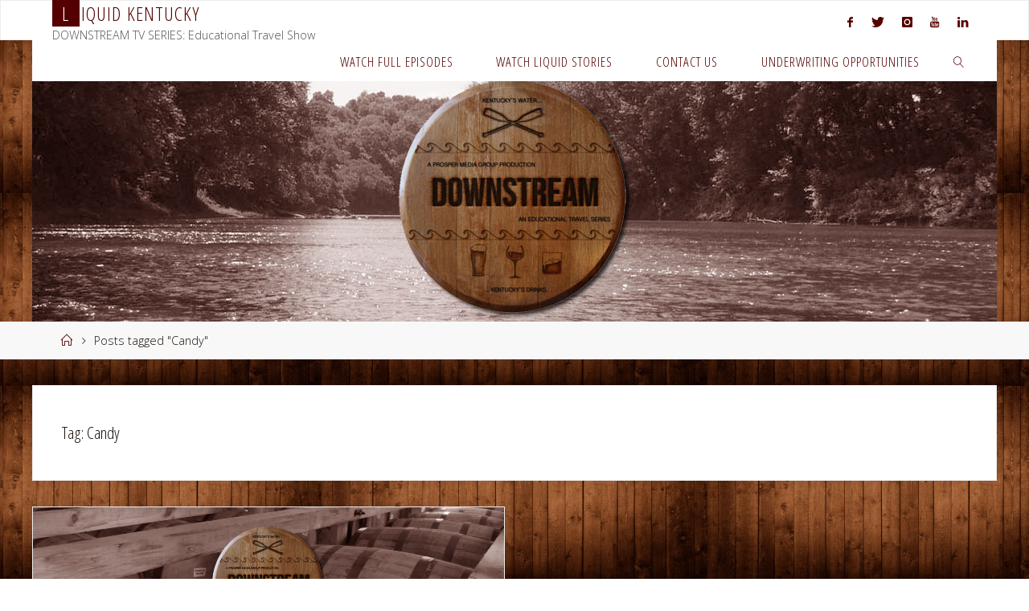

--- FILE ---
content_type: text/html; charset=UTF-8
request_url: https://liquidkentucky.com/tag/candy/
body_size: 16414
content:
<!DOCTYPE html>
<html lang="en-US">
<head>
<meta name="viewport" content="width=device-width, user-scalable=yes, initial-scale=1.0">
<meta http-equiv="X-UA-Compatible" content="IE=edge" /><meta charset="UTF-8">
<link rel="profile" href="https://gmpg.org/xfn/11">
<meta name='robots' content='index, follow, max-image-preview:large, max-snippet:-1, max-video-preview:-1' />

	<!-- This site is optimized with the Yoast SEO plugin v26.5 - https://yoast.com/wordpress/plugins/seo/ -->
	<title>Candy Archives - LIQUID KENTUCKY</title>
	<link rel="canonical" href="https://liquidkentucky.com/tag/candy/" />
	<meta property="og:locale" content="en_US" />
	<meta property="og:type" content="article" />
	<meta property="og:title" content="Candy Archives - LIQUID KENTUCKY" />
	<meta property="og:url" content="https://liquidkentucky.com/tag/candy/" />
	<meta property="og:site_name" content="LIQUID KENTUCKY" />
	<meta name="twitter:card" content="summary_large_image" />
	<script type="application/ld+json" class="yoast-schema-graph">{"@context":"https://schema.org","@graph":[{"@type":"CollectionPage","@id":"https://liquidkentucky.com/tag/candy/","url":"https://liquidkentucky.com/tag/candy/","name":"Candy Archives - LIQUID KENTUCKY","isPartOf":{"@id":"https://liquidkentucky.com/#website"},"primaryImageOfPage":{"@id":"https://liquidkentucky.com/tag/candy/#primaryimage"},"image":{"@id":"https://liquidkentucky.com/tag/candy/#primaryimage"},"thumbnailUrl":"https://liquidkentucky.com/wp-content/uploads/2016/09/spirits-copy-1.jpg","breadcrumb":{"@id":"https://liquidkentucky.com/tag/candy/#breadcrumb"},"inLanguage":"en-US"},{"@type":"ImageObject","inLanguage":"en-US","@id":"https://liquidkentucky.com/tag/candy/#primaryimage","url":"https://liquidkentucky.com/wp-content/uploads/2016/09/spirits-copy-1.jpg","contentUrl":"https://liquidkentucky.com/wp-content/uploads/2016/09/spirits-copy-1.jpg","width":1200,"height":350,"caption":"kentucky spirits liquor"},{"@type":"BreadcrumbList","@id":"https://liquidkentucky.com/tag/candy/#breadcrumb","itemListElement":[{"@type":"ListItem","position":1,"name":"Home","item":"https://liquidkentucky.com/"},{"@type":"ListItem","position":2,"name":"Candy"}]},{"@type":"WebSite","@id":"https://liquidkentucky.com/#website","url":"https://liquidkentucky.com/","name":"LIQUID KENTUCKY","description":"DOWNSTREAM TV SERIES: Educational Travel Show","publisher":{"@id":"https://liquidkentucky.com/#organization"},"potentialAction":[{"@type":"SearchAction","target":{"@type":"EntryPoint","urlTemplate":"https://liquidkentucky.com/?s={search_term_string}"},"query-input":{"@type":"PropertyValueSpecification","valueRequired":true,"valueName":"search_term_string"}}],"inLanguage":"en-US"},{"@type":"Organization","@id":"https://liquidkentucky.com/#organization","name":"Prosper Media Group, Inc.","url":"https://liquidkentucky.com/","logo":{"@type":"ImageObject","inLanguage":"en-US","@id":"https://liquidkentucky.com/#/schema/logo/image/","url":"https://i0.wp.com/liquidkentucky.com/wp-content/uploads/2016/10/pmg_ad_web_2014.png?fit=250%2C350&ssl=1","contentUrl":"https://i0.wp.com/liquidkentucky.com/wp-content/uploads/2016/10/pmg_ad_web_2014.png?fit=250%2C350&ssl=1","width":250,"height":350,"caption":"Prosper Media Group, Inc."},"image":{"@id":"https://liquidkentucky.com/#/schema/logo/image/"}}]}</script>
	<!-- / Yoast SEO plugin. -->


<link rel='dns-prefetch' href='//fonts.googleapis.com' />
<link rel="alternate" type="application/rss+xml" title="LIQUID KENTUCKY &raquo; Feed" href="https://liquidkentucky.com/feed/" />
<link rel="alternate" type="application/rss+xml" title="LIQUID KENTUCKY &raquo; Comments Feed" href="https://liquidkentucky.com/comments/feed/" />
<link rel="alternate" type="application/rss+xml" title="LIQUID KENTUCKY &raquo; Candy Tag Feed" href="https://liquidkentucky.com/tag/candy/feed/" />
<style id='wp-img-auto-sizes-contain-inline-css'>
img:is([sizes=auto i],[sizes^="auto," i]){contain-intrinsic-size:3000px 1500px}
/*# sourceURL=wp-img-auto-sizes-contain-inline-css */
</style>

<link rel='stylesheet' id='eo-leaflet.js-css' href='https://liquidkentucky.com/wp-content/plugins/event-organiser/lib/leaflet/leaflet.min.css?ver=1.4.0' media='all' />
<style id='eo-leaflet.js-inline-css'>
.leaflet-popup-close-button{box-shadow:none!important;}
/*# sourceURL=eo-leaflet.js-inline-css */
</style>
<style id='wp-emoji-styles-inline-css'>

	img.wp-smiley, img.emoji {
		display: inline !important;
		border: none !important;
		box-shadow: none !important;
		height: 1em !important;
		width: 1em !important;
		margin: 0 0.07em !important;
		vertical-align: -0.1em !important;
		background: none !important;
		padding: 0 !important;
	}
/*# sourceURL=wp-emoji-styles-inline-css */
</style>
<link rel='stylesheet' id='wp-block-library-css' href='https://liquidkentucky.com/wp-includes/css/dist/block-library/style.min.css?ver=8a7abdcffa2b4db60a85ef1a8b8a1abd' media='all' />
<style id='wp-block-image-inline-css'>
.wp-block-image>a,.wp-block-image>figure>a{display:inline-block}.wp-block-image img{box-sizing:border-box;height:auto;max-width:100%;vertical-align:bottom}@media not (prefers-reduced-motion){.wp-block-image img.hide{visibility:hidden}.wp-block-image img.show{animation:show-content-image .4s}}.wp-block-image[style*=border-radius] img,.wp-block-image[style*=border-radius]>a{border-radius:inherit}.wp-block-image.has-custom-border img{box-sizing:border-box}.wp-block-image.aligncenter{text-align:center}.wp-block-image.alignfull>a,.wp-block-image.alignwide>a{width:100%}.wp-block-image.alignfull img,.wp-block-image.alignwide img{height:auto;width:100%}.wp-block-image .aligncenter,.wp-block-image .alignleft,.wp-block-image .alignright,.wp-block-image.aligncenter,.wp-block-image.alignleft,.wp-block-image.alignright{display:table}.wp-block-image .aligncenter>figcaption,.wp-block-image .alignleft>figcaption,.wp-block-image .alignright>figcaption,.wp-block-image.aligncenter>figcaption,.wp-block-image.alignleft>figcaption,.wp-block-image.alignright>figcaption{caption-side:bottom;display:table-caption}.wp-block-image .alignleft{float:left;margin:.5em 1em .5em 0}.wp-block-image .alignright{float:right;margin:.5em 0 .5em 1em}.wp-block-image .aligncenter{margin-left:auto;margin-right:auto}.wp-block-image :where(figcaption){margin-bottom:1em;margin-top:.5em}.wp-block-image.is-style-circle-mask img{border-radius:9999px}@supports ((-webkit-mask-image:none) or (mask-image:none)) or (-webkit-mask-image:none){.wp-block-image.is-style-circle-mask img{border-radius:0;-webkit-mask-image:url('data:image/svg+xml;utf8,<svg viewBox="0 0 100 100" xmlns="http://www.w3.org/2000/svg"><circle cx="50" cy="50" r="50"/></svg>');mask-image:url('data:image/svg+xml;utf8,<svg viewBox="0 0 100 100" xmlns="http://www.w3.org/2000/svg"><circle cx="50" cy="50" r="50"/></svg>');mask-mode:alpha;-webkit-mask-position:center;mask-position:center;-webkit-mask-repeat:no-repeat;mask-repeat:no-repeat;-webkit-mask-size:contain;mask-size:contain}}:root :where(.wp-block-image.is-style-rounded img,.wp-block-image .is-style-rounded img){border-radius:9999px}.wp-block-image figure{margin:0}.wp-lightbox-container{display:flex;flex-direction:column;position:relative}.wp-lightbox-container img{cursor:zoom-in}.wp-lightbox-container img:hover+button{opacity:1}.wp-lightbox-container button{align-items:center;backdrop-filter:blur(16px) saturate(180%);background-color:#5a5a5a40;border:none;border-radius:4px;cursor:zoom-in;display:flex;height:20px;justify-content:center;opacity:0;padding:0;position:absolute;right:16px;text-align:center;top:16px;width:20px;z-index:100}@media not (prefers-reduced-motion){.wp-lightbox-container button{transition:opacity .2s ease}}.wp-lightbox-container button:focus-visible{outline:3px auto #5a5a5a40;outline:3px auto -webkit-focus-ring-color;outline-offset:3px}.wp-lightbox-container button:hover{cursor:pointer;opacity:1}.wp-lightbox-container button:focus{opacity:1}.wp-lightbox-container button:focus,.wp-lightbox-container button:hover,.wp-lightbox-container button:not(:hover):not(:active):not(.has-background){background-color:#5a5a5a40;border:none}.wp-lightbox-overlay{box-sizing:border-box;cursor:zoom-out;height:100vh;left:0;overflow:hidden;position:fixed;top:0;visibility:hidden;width:100%;z-index:100000}.wp-lightbox-overlay .close-button{align-items:center;cursor:pointer;display:flex;justify-content:center;min-height:40px;min-width:40px;padding:0;position:absolute;right:calc(env(safe-area-inset-right) + 16px);top:calc(env(safe-area-inset-top) + 16px);z-index:5000000}.wp-lightbox-overlay .close-button:focus,.wp-lightbox-overlay .close-button:hover,.wp-lightbox-overlay .close-button:not(:hover):not(:active):not(.has-background){background:none;border:none}.wp-lightbox-overlay .lightbox-image-container{height:var(--wp--lightbox-container-height);left:50%;overflow:hidden;position:absolute;top:50%;transform:translate(-50%,-50%);transform-origin:top left;width:var(--wp--lightbox-container-width);z-index:9999999999}.wp-lightbox-overlay .wp-block-image{align-items:center;box-sizing:border-box;display:flex;height:100%;justify-content:center;margin:0;position:relative;transform-origin:0 0;width:100%;z-index:3000000}.wp-lightbox-overlay .wp-block-image img{height:var(--wp--lightbox-image-height);min-height:var(--wp--lightbox-image-height);min-width:var(--wp--lightbox-image-width);width:var(--wp--lightbox-image-width)}.wp-lightbox-overlay .wp-block-image figcaption{display:none}.wp-lightbox-overlay button{background:none;border:none}.wp-lightbox-overlay .scrim{background-color:#fff;height:100%;opacity:.9;position:absolute;width:100%;z-index:2000000}.wp-lightbox-overlay.active{visibility:visible}@media not (prefers-reduced-motion){.wp-lightbox-overlay.active{animation:turn-on-visibility .25s both}.wp-lightbox-overlay.active img{animation:turn-on-visibility .35s both}.wp-lightbox-overlay.show-closing-animation:not(.active){animation:turn-off-visibility .35s both}.wp-lightbox-overlay.show-closing-animation:not(.active) img{animation:turn-off-visibility .25s both}.wp-lightbox-overlay.zoom.active{animation:none;opacity:1;visibility:visible}.wp-lightbox-overlay.zoom.active .lightbox-image-container{animation:lightbox-zoom-in .4s}.wp-lightbox-overlay.zoom.active .lightbox-image-container img{animation:none}.wp-lightbox-overlay.zoom.active .scrim{animation:turn-on-visibility .4s forwards}.wp-lightbox-overlay.zoom.show-closing-animation:not(.active){animation:none}.wp-lightbox-overlay.zoom.show-closing-animation:not(.active) .lightbox-image-container{animation:lightbox-zoom-out .4s}.wp-lightbox-overlay.zoom.show-closing-animation:not(.active) .lightbox-image-container img{animation:none}.wp-lightbox-overlay.zoom.show-closing-animation:not(.active) .scrim{animation:turn-off-visibility .4s forwards}}@keyframes show-content-image{0%{visibility:hidden}99%{visibility:hidden}to{visibility:visible}}@keyframes turn-on-visibility{0%{opacity:0}to{opacity:1}}@keyframes turn-off-visibility{0%{opacity:1;visibility:visible}99%{opacity:0;visibility:visible}to{opacity:0;visibility:hidden}}@keyframes lightbox-zoom-in{0%{transform:translate(calc((-100vw + var(--wp--lightbox-scrollbar-width))/2 + var(--wp--lightbox-initial-left-position)),calc(-50vh + var(--wp--lightbox-initial-top-position))) scale(var(--wp--lightbox-scale))}to{transform:translate(-50%,-50%) scale(1)}}@keyframes lightbox-zoom-out{0%{transform:translate(-50%,-50%) scale(1);visibility:visible}99%{visibility:visible}to{transform:translate(calc((-100vw + var(--wp--lightbox-scrollbar-width))/2 + var(--wp--lightbox-initial-left-position)),calc(-50vh + var(--wp--lightbox-initial-top-position))) scale(var(--wp--lightbox-scale));visibility:hidden}}
/*# sourceURL=https://liquidkentucky.com/wp-includes/blocks/image/style.min.css */
</style>
<style id='global-styles-inline-css'>
:root{--wp--preset--aspect-ratio--square: 1;--wp--preset--aspect-ratio--4-3: 4/3;--wp--preset--aspect-ratio--3-4: 3/4;--wp--preset--aspect-ratio--3-2: 3/2;--wp--preset--aspect-ratio--2-3: 2/3;--wp--preset--aspect-ratio--16-9: 16/9;--wp--preset--aspect-ratio--9-16: 9/16;--wp--preset--color--black: #000000;--wp--preset--color--cyan-bluish-gray: #abb8c3;--wp--preset--color--white: #ffffff;--wp--preset--color--pale-pink: #f78da7;--wp--preset--color--vivid-red: #cf2e2e;--wp--preset--color--luminous-vivid-orange: #ff6900;--wp--preset--color--luminous-vivid-amber: #fcb900;--wp--preset--color--light-green-cyan: #7bdcb5;--wp--preset--color--vivid-green-cyan: #00d084;--wp--preset--color--pale-cyan-blue: #8ed1fc;--wp--preset--color--vivid-cyan-blue: #0693e3;--wp--preset--color--vivid-purple: #9b51e0;--wp--preset--color--accent-1: #540000;--wp--preset--color--accent-2: #000000;--wp--preset--color--headings: #333;--wp--preset--color--sitetext: #1c130c;--wp--preset--color--sitebg: #ffffff;--wp--preset--gradient--vivid-cyan-blue-to-vivid-purple: linear-gradient(135deg,rgb(6,147,227) 0%,rgb(155,81,224) 100%);--wp--preset--gradient--light-green-cyan-to-vivid-green-cyan: linear-gradient(135deg,rgb(122,220,180) 0%,rgb(0,208,130) 100%);--wp--preset--gradient--luminous-vivid-amber-to-luminous-vivid-orange: linear-gradient(135deg,rgb(252,185,0) 0%,rgb(255,105,0) 100%);--wp--preset--gradient--luminous-vivid-orange-to-vivid-red: linear-gradient(135deg,rgb(255,105,0) 0%,rgb(207,46,46) 100%);--wp--preset--gradient--very-light-gray-to-cyan-bluish-gray: linear-gradient(135deg,rgb(238,238,238) 0%,rgb(169,184,195) 100%);--wp--preset--gradient--cool-to-warm-spectrum: linear-gradient(135deg,rgb(74,234,220) 0%,rgb(151,120,209) 20%,rgb(207,42,186) 40%,rgb(238,44,130) 60%,rgb(251,105,98) 80%,rgb(254,248,76) 100%);--wp--preset--gradient--blush-light-purple: linear-gradient(135deg,rgb(255,206,236) 0%,rgb(152,150,240) 100%);--wp--preset--gradient--blush-bordeaux: linear-gradient(135deg,rgb(254,205,165) 0%,rgb(254,45,45) 50%,rgb(107,0,62) 100%);--wp--preset--gradient--luminous-dusk: linear-gradient(135deg,rgb(255,203,112) 0%,rgb(199,81,192) 50%,rgb(65,88,208) 100%);--wp--preset--gradient--pale-ocean: linear-gradient(135deg,rgb(255,245,203) 0%,rgb(182,227,212) 50%,rgb(51,167,181) 100%);--wp--preset--gradient--electric-grass: linear-gradient(135deg,rgb(202,248,128) 0%,rgb(113,206,126) 100%);--wp--preset--gradient--midnight: linear-gradient(135deg,rgb(2,3,129) 0%,rgb(40,116,252) 100%);--wp--preset--font-size--small: 10px;--wp--preset--font-size--medium: 20px;--wp--preset--font-size--large: 25px;--wp--preset--font-size--x-large: 42px;--wp--preset--font-size--normal: 16px;--wp--preset--font-size--larger: 40px;--wp--preset--spacing--20: 0.44rem;--wp--preset--spacing--30: 0.67rem;--wp--preset--spacing--40: 1rem;--wp--preset--spacing--50: 1.5rem;--wp--preset--spacing--60: 2.25rem;--wp--preset--spacing--70: 3.38rem;--wp--preset--spacing--80: 5.06rem;--wp--preset--shadow--natural: 6px 6px 9px rgba(0, 0, 0, 0.2);--wp--preset--shadow--deep: 12px 12px 50px rgba(0, 0, 0, 0.4);--wp--preset--shadow--sharp: 6px 6px 0px rgba(0, 0, 0, 0.2);--wp--preset--shadow--outlined: 6px 6px 0px -3px rgb(255, 255, 255), 6px 6px rgb(0, 0, 0);--wp--preset--shadow--crisp: 6px 6px 0px rgb(0, 0, 0);}:where(.is-layout-flex){gap: 0.5em;}:where(.is-layout-grid){gap: 0.5em;}body .is-layout-flex{display: flex;}.is-layout-flex{flex-wrap: wrap;align-items: center;}.is-layout-flex > :is(*, div){margin: 0;}body .is-layout-grid{display: grid;}.is-layout-grid > :is(*, div){margin: 0;}:where(.wp-block-columns.is-layout-flex){gap: 2em;}:where(.wp-block-columns.is-layout-grid){gap: 2em;}:where(.wp-block-post-template.is-layout-flex){gap: 1.25em;}:where(.wp-block-post-template.is-layout-grid){gap: 1.25em;}.has-black-color{color: var(--wp--preset--color--black) !important;}.has-cyan-bluish-gray-color{color: var(--wp--preset--color--cyan-bluish-gray) !important;}.has-white-color{color: var(--wp--preset--color--white) !important;}.has-pale-pink-color{color: var(--wp--preset--color--pale-pink) !important;}.has-vivid-red-color{color: var(--wp--preset--color--vivid-red) !important;}.has-luminous-vivid-orange-color{color: var(--wp--preset--color--luminous-vivid-orange) !important;}.has-luminous-vivid-amber-color{color: var(--wp--preset--color--luminous-vivid-amber) !important;}.has-light-green-cyan-color{color: var(--wp--preset--color--light-green-cyan) !important;}.has-vivid-green-cyan-color{color: var(--wp--preset--color--vivid-green-cyan) !important;}.has-pale-cyan-blue-color{color: var(--wp--preset--color--pale-cyan-blue) !important;}.has-vivid-cyan-blue-color{color: var(--wp--preset--color--vivid-cyan-blue) !important;}.has-vivid-purple-color{color: var(--wp--preset--color--vivid-purple) !important;}.has-black-background-color{background-color: var(--wp--preset--color--black) !important;}.has-cyan-bluish-gray-background-color{background-color: var(--wp--preset--color--cyan-bluish-gray) !important;}.has-white-background-color{background-color: var(--wp--preset--color--white) !important;}.has-pale-pink-background-color{background-color: var(--wp--preset--color--pale-pink) !important;}.has-vivid-red-background-color{background-color: var(--wp--preset--color--vivid-red) !important;}.has-luminous-vivid-orange-background-color{background-color: var(--wp--preset--color--luminous-vivid-orange) !important;}.has-luminous-vivid-amber-background-color{background-color: var(--wp--preset--color--luminous-vivid-amber) !important;}.has-light-green-cyan-background-color{background-color: var(--wp--preset--color--light-green-cyan) !important;}.has-vivid-green-cyan-background-color{background-color: var(--wp--preset--color--vivid-green-cyan) !important;}.has-pale-cyan-blue-background-color{background-color: var(--wp--preset--color--pale-cyan-blue) !important;}.has-vivid-cyan-blue-background-color{background-color: var(--wp--preset--color--vivid-cyan-blue) !important;}.has-vivid-purple-background-color{background-color: var(--wp--preset--color--vivid-purple) !important;}.has-black-border-color{border-color: var(--wp--preset--color--black) !important;}.has-cyan-bluish-gray-border-color{border-color: var(--wp--preset--color--cyan-bluish-gray) !important;}.has-white-border-color{border-color: var(--wp--preset--color--white) !important;}.has-pale-pink-border-color{border-color: var(--wp--preset--color--pale-pink) !important;}.has-vivid-red-border-color{border-color: var(--wp--preset--color--vivid-red) !important;}.has-luminous-vivid-orange-border-color{border-color: var(--wp--preset--color--luminous-vivid-orange) !important;}.has-luminous-vivid-amber-border-color{border-color: var(--wp--preset--color--luminous-vivid-amber) !important;}.has-light-green-cyan-border-color{border-color: var(--wp--preset--color--light-green-cyan) !important;}.has-vivid-green-cyan-border-color{border-color: var(--wp--preset--color--vivid-green-cyan) !important;}.has-pale-cyan-blue-border-color{border-color: var(--wp--preset--color--pale-cyan-blue) !important;}.has-vivid-cyan-blue-border-color{border-color: var(--wp--preset--color--vivid-cyan-blue) !important;}.has-vivid-purple-border-color{border-color: var(--wp--preset--color--vivid-purple) !important;}.has-vivid-cyan-blue-to-vivid-purple-gradient-background{background: var(--wp--preset--gradient--vivid-cyan-blue-to-vivid-purple) !important;}.has-light-green-cyan-to-vivid-green-cyan-gradient-background{background: var(--wp--preset--gradient--light-green-cyan-to-vivid-green-cyan) !important;}.has-luminous-vivid-amber-to-luminous-vivid-orange-gradient-background{background: var(--wp--preset--gradient--luminous-vivid-amber-to-luminous-vivid-orange) !important;}.has-luminous-vivid-orange-to-vivid-red-gradient-background{background: var(--wp--preset--gradient--luminous-vivid-orange-to-vivid-red) !important;}.has-very-light-gray-to-cyan-bluish-gray-gradient-background{background: var(--wp--preset--gradient--very-light-gray-to-cyan-bluish-gray) !important;}.has-cool-to-warm-spectrum-gradient-background{background: var(--wp--preset--gradient--cool-to-warm-spectrum) !important;}.has-blush-light-purple-gradient-background{background: var(--wp--preset--gradient--blush-light-purple) !important;}.has-blush-bordeaux-gradient-background{background: var(--wp--preset--gradient--blush-bordeaux) !important;}.has-luminous-dusk-gradient-background{background: var(--wp--preset--gradient--luminous-dusk) !important;}.has-pale-ocean-gradient-background{background: var(--wp--preset--gradient--pale-ocean) !important;}.has-electric-grass-gradient-background{background: var(--wp--preset--gradient--electric-grass) !important;}.has-midnight-gradient-background{background: var(--wp--preset--gradient--midnight) !important;}.has-small-font-size{font-size: var(--wp--preset--font-size--small) !important;}.has-medium-font-size{font-size: var(--wp--preset--font-size--medium) !important;}.has-large-font-size{font-size: var(--wp--preset--font-size--large) !important;}.has-x-large-font-size{font-size: var(--wp--preset--font-size--x-large) !important;}
/*# sourceURL=global-styles-inline-css */
</style>

<style id='classic-theme-styles-inline-css'>
/*! This file is auto-generated */
.wp-block-button__link{color:#fff;background-color:#32373c;border-radius:9999px;box-shadow:none;text-decoration:none;padding:calc(.667em + 2px) calc(1.333em + 2px);font-size:1.125em}.wp-block-file__button{background:#32373c;color:#fff;text-decoration:none}
/*# sourceURL=/wp-includes/css/classic-themes.min.css */
</style>
<link rel='stylesheet' id='fluida-themefonts-css' href='https://liquidkentucky.com/wp-content/themes/fluida/resources/fonts/fontfaces.css?ver=1.8.8.1' media='all' />
<link rel='stylesheet' id='fluida-googlefonts-css' href='//fonts.googleapis.com/css?family=Open+Sans%3A%7COpen+Sans+Condensed%3A300%7COpen+Sans%3A100%2C200%2C300%2C400%2C500%2C600%2C700%2C800%2C900%7COpen+Sans%3A700%7COpen+Sans%3A300&#038;ver=1.8.8.1' media='all' />
<link rel='stylesheet' id='fluida-main-css' href='https://liquidkentucky.com/wp-content/themes/fluida/style.css?ver=1.8.8.1' media='all' />
<style id='fluida-main-inline-css'>
 #site-header-main-inside, #container, #colophon-inside, #footer-inside, #breadcrumbs-container-inside, #wp-custom-header { margin: 0 auto; max-width: 1200px; } #primary { width: 280px; } #secondary { width: 280px; } #container.one-column { } #container.two-columns-right #secondary { float: right; } #container.two-columns-right .main, .two-columns-right #breadcrumbs { width: calc( 98% - 280px ); float: left; } #container.two-columns-left #primary { float: left; } #container.two-columns-left .main, .two-columns-left #breadcrumbs { width: calc( 98% - 280px ); float: right; } #container.three-columns-right #primary, #container.three-columns-left #primary, #container.three-columns-sided #primary { float: left; } #container.three-columns-right #secondary, #container.three-columns-left #secondary, #container.three-columns-sided #secondary { float: left; } #container.three-columns-right #primary, #container.three-columns-left #secondary { margin-left: 2%; margin-right: 2%; } #container.three-columns-right .main, .three-columns-right #breadcrumbs { width: calc( 96% - 560px ); float: left; } #container.three-columns-left .main, .three-columns-left #breadcrumbs { width: calc( 96% - 560px ); float: right; } #container.three-columns-sided #secondary { float: right; } #container.three-columns-sided .main, .three-columns-sided #breadcrumbs { width: calc( 96% - 560px ); float: right; margin: 0 calc( 2% + 280px ) 0 -1920px; } html { font-family: Open Sans; font-size: 16px; font-weight: 300; line-height: 1.8; } #site-title { font-family: Open Sans Condensed; font-size: 150%; font-weight: 300; } #access ul li a { font-family: Open Sans Condensed; font-size: 105%; font-weight: 300; } #access i.search-icon { ; } .widget-title { font-family: Open Sans; font-size: 100%; font-weight: 700; } .widget-container { font-family: Open Sans; font-size: 100%; font-weight: 300; } .entry-title, #reply-title, .woocommerce .main .page-title, .woocommerce .main .entry-title { font-family: Open Sans; font-size: 250%; font-weight: 300; } .content-masonry .entry-title { font-size: 187.5%; } h1 { font-size: 3.029em; } h2 { font-size: 2.678em; } h3 { font-size: 2.327em; } h4 { font-size: 1.976em; } h5 { font-size: 1.625em; } h6 { font-size: 1.274em; } h1, h2, h3, h4, h5, h6 { font-family: Open Sans Condensed; font-weight: 300; } .lp-staticslider .staticslider-caption-title, .seriousslider.seriousslider-theme .seriousslider-caption-title { font-family: Open Sans Condensed; } body { color: #1c130c; background-color: #ffffff; } #site-header-main, #site-header-main-inside, #access ul li a, #access ul ul, #access::after { background-color: #ffffff; } #access .menu-main-search .searchform { border-color: #540000; background-color: #540000; } .menu-search-animated .searchform input[type="search"], .menu-search-animated .searchform input[type="search"]:focus { color: #ffffff; } #header a { color: #540000; } #access > div > ul > li, #access > div > ul > li > a { color: #540000; } #access ul.sub-menu li a, #access ul.children li a { color: #000000; } #access ul.sub-menu li:hover > a, #access ul.children li:hover > a { background-color: rgba(0,0,0,0.1); } #access > div > ul > li:hover > a { color: #ffffff; } #access ul > li.current_page_item > a, #access ul > li.current-menu-item > a, #access ul > li.current_page_ancestor > a, #access ul > li.current-menu-ancestor > a, #access .sub-menu, #access .children { border-top-color: #540000; } #access ul ul ul { border-left-color: rgba(0,0,0,0.5); } #access > div > ul > li:hover > a { background-color: #540000; } #access ul.children > li.current_page_item > a, #access ul.sub-menu > li.current-menu-item > a, #access ul.children > li.current_page_ancestor > a, #access ul.sub-menu > li.current-menu-ancestor > a { border-color: #000000; } .searchform .searchsubmit, .searchform:hover input[type="search"], .searchform input[type="search"]:focus { color: #ffffff; background-color: transparent; } .searchform::after, .searchform input[type="search"]:focus, .searchform .searchsubmit:hover { background-color: #540000; } article.hentry, #primary, .searchform, .main > div:not(#content-masonry), .main > header, .main > nav#nav-below, .pagination span, .pagination a, #nav-old-below .nav-previous, #nav-old-below .nav-next { background-color: #ffffff; } #breadcrumbs-container { background-color: #f8f8f8;} #secondary { background-color: #ffffff; } #colophon, #footer { background-color: #ffffff; color: #AAA; } span.entry-format { color: #540000; } .format-aside { border-top-color: #ffffff; } article.hentry .post-thumbnail-container { background-color: rgba(28,19,12,0.15); } .entry-content blockquote::before, .entry-content blockquote::after { color: rgba(28,19,12,0.1); } .entry-content h1, .entry-content h2, .entry-content h3, .entry-content h4, .lp-text-content h1, .lp-text-content h2, .lp-text-content h3, .lp-text-content h4 { color: #333; } a { color: #540000; } a:hover, .entry-meta span a:hover, .comments-link a:hover { color: #000000; } #footer a, .page-title strong { color: #540000; } #footer a:hover, #site-title a:hover span { color: #000000; } #access > div > ul > li.menu-search-animated:hover i { color: #ffffff; } .continue-reading-link { color: #ffffff; background-color: #000000} .continue-reading-link:before { background-color: #540000} .continue-reading-link:hover { color: #ffffff; } header.pad-container { border-top-color: #540000; } article.sticky:after { background-color: rgba(84,0,0,1); } .socials a:before { color: #540000; } .socials a:hover:before { color: #000000; } .fluida-normalizedtags #content .tagcloud a { color: #ffffff; background-color: #540000; } .fluida-normalizedtags #content .tagcloud a:hover { background-color: #000000; } #toTop .icon-back2top:before { color: #540000; } #toTop:hover .icon-back2top:before { color: #000000; } .entry-meta .icon-metas:before { color: #000000; } .page-link a:hover { border-top-color: #000000; } #site-title span a span:nth-child(1) { background-color: #540000; color: #ffffff; width: 1.4em; margin-right: .1em; text-align: center; line-height: 1.4; font-weight: 300; } #site-title span a:hover span:nth-child(1) { background-color: #000000; } .fluida-caption-one .main .wp-caption .wp-caption-text { border-bottom-color: #eeeeee; } .fluida-caption-two .main .wp-caption .wp-caption-text { background-color: #f5f5f5; } .fluida-image-one .entry-content img[class*="align"], .fluida-image-one .entry-summary img[class*="align"], .fluida-image-two .entry-content img[class*='align'], .fluida-image-two .entry-summary img[class*='align'] { border-color: #eeeeee; } .fluida-image-five .entry-content img[class*='align'], .fluida-image-five .entry-summary img[class*='align'] { border-color: #540000; } /* diffs */ span.edit-link a.post-edit-link, span.edit-link a.post-edit-link:hover, span.edit-link .icon-edit:before { color: #615851; } .searchform { border-color: #ebebeb; } .entry-meta span, .entry-utility span, .entry-meta time, .comment-meta a, #breadcrumbs-nav .icon-angle-right::before, .footermenu ul li span.sep { color: #615851; } #footer { border-top-color: #ebebeb; } #colophon .widget-container:after { background-color: #ebebeb; } #commentform { max-width:650px;} code, .reply a:after, #nav-below .nav-previous a:before, #nav-below .nav-next a:before, .reply a:after { background-color: #eeeeee; } pre, .entry-meta .author, nav.sidebarmenu, .page-link > span, article .author-info, .comment-author, .commentlist .comment-body, .commentlist .pingback, nav.sidebarmenu li a { border-color: #eeeeee; } select, input[type], textarea { color: #1c130c; } button, input[type="button"], input[type="submit"], input[type="reset"] { background-color: #540000; color: #ffffff; } button:hover, input[type="button"]:hover, input[type="submit"]:hover, input[type="reset"]:hover { background-color: #000000; } select, input[type], textarea { border-color: #e9e9e9; } input[type]:hover, textarea:hover, select:hover, input[type]:focus, textarea:focus, select:focus { border-color: #cdcdcd; } hr { background-color: #e9e9e9; } #toTop { background-color: rgba(250,250,250,0.8) } /* gutenberg */ .wp-block-image.alignwide { margin-left: -9%; margin-right: -9%; } .wp-block-image.alignwide img { width: 118%; max-width: 118%; } .has-accent-1-color, .has-accent-1-color:hover { color: #540000; } .has-accent-2-color, .has-accent-2-color:hover { color: #000000; } .has-headings-color, .has-headings-color:hover { color: #333; } .has-sitetext-color, .has-sitetext-color:hover { color: #1c130c; } .has-sitebg-color, .has-sitebg-color:hover { color: #ffffff; } .has-accent-1-background-color { background-color: #540000; } .has-accent-2-background-color { background-color: #000000; } .has-headings-background-color { background-color: #333; } .has-sitetext-background-color { background-color: #1c130c; } .has-sitebg-background-color { background-color: #ffffff; } .has-small-font-size { font-size: 10px; } .has-regular-font-size { font-size: 16px; } .has-large-font-size { font-size: 25px; } .has-larger-font-size { font-size: 40px; } .has-huge-font-size { font-size: 40px; } /* woocommerce */ .woocommerce-page #respond input#submit.alt, .woocommerce a.button.alt, .woocommerce-page button.button.alt, .woocommerce input.button.alt, .woocommerce #respond input#submit, .woocommerce a.button, .woocommerce button.button, .woocommerce input.button { background-color: #540000; color: #ffffff; line-height: 1.8; } .woocommerce #respond input#submit:hover, .woocommerce a.button:hover, .woocommerce button.button:hover, .woocommerce input.button:hover { background-color: #320000; color: #ffffff;} .woocommerce-page #respond input#submit.alt, .woocommerce a.button.alt, .woocommerce-page button.button.alt, .woocommerce input.button.alt { background-color: #000000; color: #ffffff; line-height: 1.8; } .woocommerce-page #respond input#submit.alt:hover, .woocommerce a.button.alt:hover, .woocommerce-page button.button.alt:hover, .woocommerce input.button.alt:hover { background-color: #000000; color: #ffffff;} .woocommerce div.product .woocommerce-tabs ul.tabs li.active { border-bottom-color: #ffffff; } .woocommerce #respond input#submit.alt.disabled, .woocommerce #respond input#submit.alt.disabled:hover, .woocommerce #respond input#submit.alt:disabled, .woocommerce #respond input#submit.alt:disabled:hover, .woocommerce #respond input#submit.alt[disabled]:disabled, .woocommerce #respond input#submit.alt[disabled]:disabled:hover, .woocommerce a.button.alt.disabled, .woocommerce a.button.alt.disabled:hover, .woocommerce a.button.alt:disabled, .woocommerce a.button.alt:disabled:hover, .woocommerce a.button.alt[disabled]:disabled, .woocommerce a.button.alt[disabled]:disabled:hover, .woocommerce button.button.alt.disabled, .woocommerce button.button.alt.disabled:hover, .woocommerce button.button.alt:disabled, .woocommerce button.button.alt:disabled:hover, .woocommerce button.button.alt[disabled]:disabled, .woocommerce button.button.alt[disabled]:disabled:hover, .woocommerce input.button.alt.disabled, .woocommerce input.button.alt.disabled:hover, .woocommerce input.button.alt:disabled, .woocommerce input.button.alt:disabled:hover, .woocommerce input.button.alt[disabled]:disabled, .woocommerce input.button.alt[disabled]:disabled:hover { background-color: #000000; } .woocommerce ul.products li.product .price, .woocommerce div.product p.price, .woocommerce div.product span.price { color: #000000 } #add_payment_method #payment, .woocommerce-cart #payment, .woocommerce-checkout #payment { background: #f5f5f5; } /* mobile menu */ nav#mobile-menu { background-color: #ffffff; color: #540000;} #mobile-menu .menu-main-search input[type="search"] { color: #540000; } .main .entry-content, .main .entry-summary { text-align: Default; } .main p, .main ul, .main ol, .main dd, .main pre, .main hr { margin-bottom: 1em; } .main .entry-content p { text-indent: 0em; } .main a.post-featured-image { background-position: center top; } #content { margin-top: 0px; } #content { padding-left: 0px; padding-right: 0px; } #header-widget-area { width: 33%; right: 10px; } .fluida-stripped-table .main thead th, .fluida-bordered-table .main thead th, .fluida-stripped-table .main td, .fluida-stripped-table .main th, .fluida-bordered-table .main th, .fluida-bordered-table .main td { border-color: #e9e9e9; } .fluida-clean-table .main th, .fluida-stripped-table .main tr:nth-child(even) td, .fluida-stripped-table .main tr:nth-child(even) th { background-color: #f6f6f6; } .fluida-cropped-featured .main .post-thumbnail-container { height: 200px; } .fluida-responsive-featured .main .post-thumbnail-container { max-height: 200px; height: auto; } article.hentry .article-inner, #breadcrumbs-nav, body.woocommerce.woocommerce-page #breadcrumbs-nav, #content-masonry article.hentry .article-inner, .pad-container { padding-left: 6%; padding-right: 6%; } .fluida-magazine-two.archive #breadcrumbs-nav, .fluida-magazine-two.archive .pad-container, .fluida-magazine-two.search #breadcrumbs-nav, .fluida-magazine-two.search .pad-container, .fluida-magazine-two.page-template-template-page-with-intro #breadcrumbs-nav, .fluida-magazine-two.page-template-template-page-with-intro .pad-container { padding-left: 3%; padding-right: 3%; } .fluida-magazine-three.archive #breadcrumbs-nav, .fluida-magazine-three.archive .pad-container, .fluida-magazine-three.search #breadcrumbs-nav, .fluida-magazine-three.search .pad-container, .fluida-magazine-three.page-template-template-page-with-intro #breadcrumbs-nav, .fluida-magazine-three.page-template-template-page-with-intro .pad-container { padding-left: 2%; padding-right: 2%; } #site-header-main { height:50px; } #sheader, .identity, #nav-toggle { height:50px; line-height:50px; } #access div > ul > li > a { line-height:48px; } #access .menu-main-search > a, #branding { height:50px; } .fluida-responsive-headerimage #masthead #header-image-main-inside { max-height: 600px; } .fluida-cropped-headerimage #masthead div.header-image { height: 600px; } #site-description { display: block; } .fluida-landing-page .lp-blocks-inside, .fluida-landing-page .lp-boxes-inside, .fluida-landing-page .lp-text-inside, .fluida-landing-page .lp-posts-inside, .fluida-landing-page .lp-section-header { max-width: 1200px; } .seriousslider-theme .seriousslider-caption-buttons a:nth-child(2n+1), a.staticslider-button:nth-child(2n+1) { color: #1c130c; border-color: #ffffff; background-color: #ffffff; } .seriousslider-theme .seriousslider-caption-buttons a:nth-child(2n+1):hover, a.staticslider-button:nth-child(2n+1):hover { color: #ffffff; } .seriousslider-theme .seriousslider-caption-buttons a:nth-child(2n), a.staticslider-button:nth-child(2n) { border-color: #ffffff; color: #ffffff; } .seriousslider-theme .seriousslider-caption-buttons a:nth-child(2n):hover, .staticslider-button:nth-child(2n):hover { color: #1c130c; background-color: #ffffff; } .lp-blocks { ; } .lp-block > i::before { color: #540000; } .lp-block:hover i::before { color: #000000; } .lp-block i:after { background-color: #540000; } .lp-block:hover i:after { background-color: #000000; } .lp-block-text, .lp-boxes-static .lp-box-text, .lp-section-desc { color: #584f48; } .lp-text { background-color: #FFF; } .lp-boxes-1 .lp-box .lp-box-image { height: 250px; } .lp-boxes-1.lp-boxes-animated .lp-box:hover .lp-box-text { max-height: 150px; } .lp-boxes-2 .lp-box .lp-box-image { height: 400px; } .lp-boxes-2.lp-boxes-animated .lp-box:hover .lp-box-text { max-height: 300px; } .lp-box-readmore { color: #540000; } .lp-boxes { ; } .lp-boxes .lp-box-overlay { background-color: rgba(84,0,0, 0.9); } .lpbox-rnd1 { background-color: #c8c8c8; } .lpbox-rnd2 { background-color: #c3c3c3; } .lpbox-rnd3 { background-color: #bebebe; } .lpbox-rnd4 { background-color: #b9b9b9; } .lpbox-rnd5 { background-color: #b4b4b4; } .lpbox-rnd6 { background-color: #afafaf; } .lpbox-rnd7 { background-color: #aaaaaa; } .lpbox-rnd8 { background-color: #a5a5a5; } 
/*# sourceURL=fluida-main-inline-css */
</style>
<link rel='stylesheet' id='cryout-serious-slider-style-css' href='https://liquidkentucky.com/wp-content/plugins/cryout-serious-slider/resources/style.css?ver=1.2.7' media='all' />
<script src="https://liquidkentucky.com/wp-includes/js/jquery/jquery.min.js?ver=3.7.1" id="jquery-core-js"></script>
<script src="https://liquidkentucky.com/wp-includes/js/jquery/jquery-migrate.min.js?ver=3.4.1" id="jquery-migrate-js"></script>
<script src="https://liquidkentucky.com/wp-content/plugins/cryout-serious-slider/resources/jquery.mobile.custom.min.js?ver=1.2.7" id="cryout-serious-slider-jquerymobile-js"></script>
<script src="https://liquidkentucky.com/wp-content/plugins/cryout-serious-slider/resources/slider.js?ver=1.2.7" id="cryout-serious-slider-script-js"></script>
<link rel="https://api.w.org/" href="https://liquidkentucky.com/wp-json/" /><link rel="alternate" title="JSON" type="application/json" href="https://liquidkentucky.com/wp-json/wp/v2/tags/108" /><link rel="EditURI" type="application/rsd+xml" title="RSD" href="https://liquidkentucky.com/xmlrpc.php?rsd" />

<script type="text/javascript">
(function(url){
	if(/(?:Chrome\/26\.0\.1410\.63 Safari\/537\.31|WordfenceTestMonBot)/.test(navigator.userAgent)){ return; }
	var addEvent = function(evt, handler) {
		if (window.addEventListener) {
			document.addEventListener(evt, handler, false);
		} else if (window.attachEvent) {
			document.attachEvent('on' + evt, handler);
		}
	};
	var removeEvent = function(evt, handler) {
		if (window.removeEventListener) {
			document.removeEventListener(evt, handler, false);
		} else if (window.detachEvent) {
			document.detachEvent('on' + evt, handler);
		}
	};
	var evts = 'contextmenu dblclick drag dragend dragenter dragleave dragover dragstart drop keydown keypress keyup mousedown mousemove mouseout mouseover mouseup mousewheel scroll'.split(' ');
	var logHuman = function() {
		if (window.wfLogHumanRan) { return; }
		window.wfLogHumanRan = true;
		var wfscr = document.createElement('script');
		wfscr.type = 'text/javascript';
		wfscr.async = true;
		wfscr.src = url + '&r=' + Math.random();
		(document.getElementsByTagName('head')[0]||document.getElementsByTagName('body')[0]).appendChild(wfscr);
		for (var i = 0; i < evts.length; i++) {
			removeEvent(evts[i], logHuman);
		}
	};
	for (var i = 0; i < evts.length; i++) {
		addEvent(evts[i], logHuman);
	}
})('//liquidkentucky.com/?wordfence_lh=1&hid=CBE4677689A68E0E9489A323F7D058CD');
</script><style data-context="foundation-flickity-css">/*! Flickity v2.0.2
http://flickity.metafizzy.co
---------------------------------------------- */.flickity-enabled{position:relative}.flickity-enabled:focus{outline:0}.flickity-viewport{overflow:hidden;position:relative;height:100%}.flickity-slider{position:absolute;width:100%;height:100%}.flickity-enabled.is-draggable{-webkit-tap-highlight-color:transparent;tap-highlight-color:transparent;-webkit-user-select:none;-moz-user-select:none;-ms-user-select:none;user-select:none}.flickity-enabled.is-draggable .flickity-viewport{cursor:move;cursor:-webkit-grab;cursor:grab}.flickity-enabled.is-draggable .flickity-viewport.is-pointer-down{cursor:-webkit-grabbing;cursor:grabbing}.flickity-prev-next-button{position:absolute;top:50%;width:44px;height:44px;border:none;border-radius:50%;background:#fff;background:hsla(0,0%,100%,.75);cursor:pointer;-webkit-transform:translateY(-50%);transform:translateY(-50%)}.flickity-prev-next-button:hover{background:#fff}.flickity-prev-next-button:focus{outline:0;box-shadow:0 0 0 5px #09f}.flickity-prev-next-button:active{opacity:.6}.flickity-prev-next-button.previous{left:10px}.flickity-prev-next-button.next{right:10px}.flickity-rtl .flickity-prev-next-button.previous{left:auto;right:10px}.flickity-rtl .flickity-prev-next-button.next{right:auto;left:10px}.flickity-prev-next-button:disabled{opacity:.3;cursor:auto}.flickity-prev-next-button svg{position:absolute;left:20%;top:20%;width:60%;height:60%}.flickity-prev-next-button .arrow{fill:#333}.flickity-page-dots{position:absolute;width:100%;bottom:-25px;padding:0;margin:0;list-style:none;text-align:center;line-height:1}.flickity-rtl .flickity-page-dots{direction:rtl}.flickity-page-dots .dot{display:inline-block;width:10px;height:10px;margin:0 8px;background:#333;border-radius:50%;opacity:.25;cursor:pointer}.flickity-page-dots .dot.is-selected{opacity:1}</style><style id="custom-background-css">
body.custom-background { background-image: url("https://liquidkentucky.com/wp-content/uploads/2016/09/barrellbackground.jpg"); background-position: center top; background-size: auto; background-repeat: repeat; background-attachment: scroll; }
</style>
	<link rel="icon" href="https://liquidkentucky.com/wp-content/uploads/2016/09/DownStream-icon-copy-150x150.png" sizes="32x32" />
<link rel="icon" href="https://liquidkentucky.com/wp-content/uploads/2016/09/DownStream-icon-copy-300x300.png" sizes="192x192" />
<link rel="apple-touch-icon" href="https://liquidkentucky.com/wp-content/uploads/2016/09/DownStream-icon-copy-300x300.png" />
<meta name="msapplication-TileImage" content="https://liquidkentucky.com/wp-content/uploads/2016/09/DownStream-icon-copy-300x300.png" />
<style>.ios7.web-app-mode.has-fixed header{ background-color: rgba(255,255,255,.88);}</style></head>

<body data-rsssl=1 class="archive tag tag-candy tag-108 custom-background wp-embed-responsive wp-theme-fluida fluida-image-none fluida-caption-two fluida-totop-normal fluida-stripped-table fluida-responsive-headerimage fluida-responsive-featured fluida-magazine-two fluida-magazine-layout fluida-comment-placeholder fluida-elementborder fluida-elementshadow fluida-normalizedtags fluida-article-animation-1" itemscope itemtype="http://schema.org/WebPage">
			<a class="skip-link screen-reader-text" href="#main" title="Skip to content"> Skip to content </a>
			<div id="site-wrapper">

	<header id="masthead" class="cryout"  itemscope itemtype="http://schema.org/WPHeader">

		<div id="site-header-main">
			<div id="site-header-main-inside">

								<nav id="mobile-menu">
					<div><ul id="mobile-nav" class=""><li id="menu-item-444" class="menu-item menu-item-type-post_type menu-item-object-page menu-item-444"><a href="https://liquidkentucky.com/liquid-kentucky-television-episodes/"><span>WATCH FULL EPISODES</span></a></li>
<li id="menu-item-54" class="menu-item menu-item-type-post_type menu-item-object-page current_page_parent menu-item-54"><a href="https://liquidkentucky.com/liquid-stories/"><span>WATCH LIQUID STORIES</span></a></li>
<li id="menu-item-44" class="menu-item menu-item-type-post_type menu-item-object-page menu-item-44"><a href="https://liquidkentucky.com/contact-us/"><span>CONTACT US</span></a></li>
<li id="menu-item-47" class="menu-item menu-item-type-post_type menu-item-object-page menu-item-47"><a href="https://liquidkentucky.com/underwriting-opportunities/"><span>UNDERWRITING OPPORTUNITIES</span></a></li>
<li class='menu-main-search menu-search-animated'>
			<a role='link' href><i class='search-icon'></i><span class='screen-reader-text'>Search</span></a>
<form role="search" method="get" class="searchform" action="https://liquidkentucky.com/">
	<label>
		<span class="screen-reader-text">Search for:</span>
		<input type="search" class="s" placeholder="Search" value="" name="s" />
	</label>
	<button type="submit" class="searchsubmit"><span class="screen-reader-text">Search</span><i class="blicon-magnifier"></i></button>
</form>

		</li></ul></div>					<button id="nav-cancel"><i class="blicon-cross3"></i></button>
				</nav> <!-- #mobile-menu -->
				
				<div id="branding">
					<div id="site-text"><div itemprop="headline" id="site-title"><span> <a href="https://liquidkentucky.com/" title="DOWNSTREAM TV SERIES: Educational Travel Show" rel="home">LIQUID KENTUCKY</a> </span></div><span id="site-description"  itemprop="description" >DOWNSTREAM TV SERIES: Educational Travel Show</span></div>				</div><!-- #branding -->

				<nav id="sheader" class="socials"><a target="_blank" href="https://www.facebook.com/prospermediatv"  class="menu-item menu-item-type-custom menu-item-object-custom menu-item-26"><span>Facebook</span></a><a target="_blank" href="https://twitter.com/prospermediatv"  class="menu-item menu-item-type-custom menu-item-object-custom menu-item-27"><span>Twitter</span></a><a href="https://www.instagram.com/prospermediatv"  class="menu-item menu-item-type-custom menu-item-object-custom menu-item-197"><span>Instagram</span></a><a href="https://youtube.com/playlist?list=PL5cbtQMHHyX_KBqgijtv7VWW9ODd2f664"  class="menu-item menu-item-type-custom menu-item-object-custom menu-item-198"><span>YouTube</span></a><a href="https://www.linkedin.com/in/kylemlake/"  class="menu-item menu-item-type-custom menu-item-object-custom menu-item-883"><span>Linked In</span></a></nav>
								<a id="nav-toggle" href="#"><span>&nbsp;</span></a>
				<nav id="access" role="navigation"  aria-label="Primary Menu"  itemscope itemtype="http://schema.org/SiteNavigationElement">
						<div><ul id="prime_nav" class=""><li class="menu-item menu-item-type-post_type menu-item-object-page menu-item-444"><a href="https://liquidkentucky.com/liquid-kentucky-television-episodes/"><span>WATCH FULL EPISODES</span></a></li>
<li class="menu-item menu-item-type-post_type menu-item-object-page current_page_parent menu-item-54"><a href="https://liquidkentucky.com/liquid-stories/"><span>WATCH LIQUID STORIES</span></a></li>
<li class="menu-item menu-item-type-post_type menu-item-object-page menu-item-44"><a href="https://liquidkentucky.com/contact-us/"><span>CONTACT US</span></a></li>
<li class="menu-item menu-item-type-post_type menu-item-object-page menu-item-47"><a href="https://liquidkentucky.com/underwriting-opportunities/"><span>UNDERWRITING OPPORTUNITIES</span></a></li>
<li class='menu-main-search menu-search-animated'>
			<a role='link' href><i class='search-icon'></i><span class='screen-reader-text'>Search</span></a>
<form role="search" method="get" class="searchform" action="https://liquidkentucky.com/">
	<label>
		<span class="screen-reader-text">Search for:</span>
		<input type="search" class="s" placeholder="Search" value="" name="s" />
	</label>
	<button type="submit" class="searchsubmit"><span class="screen-reader-text">Search</span><i class="blicon-magnifier"></i></button>
</form>

		</li></ul></div>				</nav><!-- #access -->
				
			</div><!-- #site-header-main-inside -->
		</div><!-- #site-header-main -->

		<div id="header-image-main">
			<div id="header-image-main-inside">
							<div class="header-image"  style="background-image: url(https://liquidkentucky.com/wp-content/uploads/2016/11/headerlogo-copy.jpg)" ></div>
			<img class="header-image" alt="Tag: &lt;span&gt;Candy&lt;/span&gt;" src="https://liquidkentucky.com/wp-content/uploads/2016/11/headerlogo-copy.jpg" />
							</div><!-- #header-image-main-inside -->
		</div><!-- #header-image-main -->

	</header><!-- #masthead -->

	<div id="breadcrumbs-container" class="cryout one-column"><div id="breadcrumbs-container-inside"><div id="breadcrumbs"> <nav id="breadcrumbs-nav"><a href="https://liquidkentucky.com" title="Home"><i class="blicon-home2"></i><span class="screen-reader-text">Home</span></a><i class="icon-angle-right"></i> <span class="current">Posts tagged "Candy"</span></nav></div></div></div><!-- breadcrumbs -->
	
	<div id="content" class="cryout">
		
	<div id="container" class="one-column">
		<main id="main" class="main">
			
			
				<header class="page-header pad-container"  itemscope itemtype="http://schema.org/WebPageElement">
					<h1 class="page-title"  itemprop="headline">Tag: <span>Candy</span></h1>				</header><!-- .page-header -->

				<div id="content-masonry" class="content-masonry"  itemscope itemtype="http://schema.org/Blog">
					
<article id="post-736" class="hentry post-736 post type-post status-publish format-standard has-post-thumbnail category-kentucky-spirits tag-bourbon tag-bourbon-balls tag-candy tag-chocolate tag-frankfort tag-history tag-ky tag-rebecca-ruth" itemscope itemtype="http://schema.org/BlogPosting" itemprop="blogPost">

			<div class="post-thumbnail-container"   itemprop="image" itemscope itemtype="http://schema.org/ImageObject">

			<a href="https://liquidkentucky.com/2020/02/19/rebecca-ruth-candy-frankfort-ky/" title="Rebecca Ruth Candy Frankfort KY" tabindex="-1"
				 style="background-image: url(https://liquidkentucky.com/wp-content/uploads/2016/09/spirits-copy-1.jpg)"  class="post-featured-image" >

			</a>
			<a class="responsive-featured-image" href="https://liquidkentucky.com/2020/02/19/rebecca-ruth-candy-frankfort-ky/" title="Rebecca Ruth Candy Frankfort KY" tabindex="-1">
				<picture>
	 				<source media="(max-width: 1152px)" sizes="(max-width: 800px) 100vw,(max-width: 1152px) 50vw, 588px" srcset="https://liquidkentucky.com/wp-content/uploads/2016/09/spirits-copy-1.jpg 512w">
					<source media="(max-width: 800px)" sizes="(max-width: 800px) 100vw,(max-width: 1152px) 50vw, 588px" srcset="https://liquidkentucky.com/wp-content/uploads/2016/09/spirits-copy-1.jpg 800w">
										<img alt="Rebecca Ruth Candy Frankfort KY"  itemprop="url" src="https://liquidkentucky.com/wp-content/uploads/2016/09/spirits-copy-1.jpg" />
				</picture>
			</a>
			<meta itemprop="width" content="588">
			<meta itemprop="height" content="172">

		</div>
		<div class="article-inner">
		<header class="entry-header">
			<div class="entry-meta">
				<span class="bl_categ" >
					<i class="icon-folder-open icon-metas" title="Categories"></i><a href="https://liquidkentucky.com/category/kentucky-spirits/" rel="category tag">Kentucky Spirits</a></span>
			  </div>
			<h2 class="entry-title" itemprop="headline"><a href="https://liquidkentucky.com/2020/02/19/rebecca-ruth-candy-frankfort-ky/"  itemprop="mainEntityOfPage" rel="bookmark">Rebecca Ruth Candy Frankfort KY</a></h2>			
			<div class="entry-meta">
				<span class="author vcard" itemscope itemtype="http://schema.org/Person" itemprop="author">
				<em>By</em>
				<a class="url fn n" rel="author" href="https://liquidkentucky.com/author/downstreamuser/" title="View all posts by downstreamuser" itemprop="url">
					<em itemprop="name">downstreamuser</em>
				</a>
			</span>
		<span class="onDate date">
			<i class="icon-time icon-metas" title="Date"></i>
			<time class="published" datetime="2020-02-19T21:03:12+00:00"  itemprop="datePublished">February 19, 2020</time>
			<time class="updated" datetime="2020-02-19T22:39:38+00:00"  itemprop="dateModified">February 19, 2020</time>
		</span>
				<span class="footer-tags"  itemprop="keywords">
				<i class="icon-tag icon-metas" title="Tagged"></i>&nbsp;<a href="https://liquidkentucky.com/tag/bourbon/" rel="tag">bourbon</a>, <a href="https://liquidkentucky.com/tag/bourbon-balls/" rel="tag">bourbon balls</a>, <a href="https://liquidkentucky.com/tag/candy/" rel="tag">Candy</a>, <a href="https://liquidkentucky.com/tag/chocolate/" rel="tag">chocolate</a>, <a href="https://liquidkentucky.com/tag/frankfort/" rel="tag">Frankfort</a>, <a href="https://liquidkentucky.com/tag/history/" rel="tag">history</a>, <a href="https://liquidkentucky.com/tag/ky/" rel="tag">ky</a>, <a href="https://liquidkentucky.com/tag/rebecca-ruth/" rel="tag">Rebecca Ruth</a>		</span>
		<span class="comments-link"><i class="icon-comments icon-metas"></i><a href="https://liquidkentucky.com/2020/02/19/rebecca-ruth-candy-frankfort-ky/#respond"><strong title="Leave a comment">0</strong></a></span>			</div><!-- .entry-meta -->

		</header><!-- .entry-header -->

		
				<div class="entry-summary"  itemprop="description">
					<p>Carrie takes a tour of the historic Rebecca Ruth Candy Frankfort KY. She visits the factory and speaks with a special family member who carries on the tradition today.  She also figures out the episode riddle while tasting some delicious balls. Sponsored by: Sponsored By: Georgetown / Scott County Tourism, &hellip;</p>
				</div><!-- .entry-summary -->
				<footer class="post-continue-container">
					<a class="continue-reading-link" href="https://liquidkentucky.com/2020/02/19/rebecca-ruth-candy-frankfort-ky/"><span>Watch Video!</span><em class="screen-reader-text">"Rebecca Ruth Candy Frankfort KY"</em><i class="icon-angle-right"></i></a>				</footer>

			
		
	<span class="schema-publisher" itemprop="publisher" itemscope itemtype="https://schema.org/Organization">
         <span itemprop="logo" itemscope itemtype="https://schema.org/ImageObject">
           <meta itemprop="url" content="https://liquidkentucky.com">
         </span>
         <meta itemprop="name" content="LIQUID KENTUCKY">
    </span>
<link itemprop="mainEntityOfPage" href="https://liquidkentucky.com/rebecca-ruth-candy-frankfort-ky/" />	</div><!-- .article-inner -->
</article><!-- #post-736 -->

				</div><!--content-masonry-->
						</main><!-- #main -->

			</div><!-- #container -->

		
		<aside id="colophon"  itemscope itemtype="http://schema.org/WPSideBar">
			<div id="colophon-inside" class="footer-three ">
				
<section id="media_image-14" class="widget-container widget_media_image"><div class="footer-widget-inside"><h2 class="widget-title"><span>Sponsored By</span></h2><a href="https://www.georgetownky.com/"><img width="300" height="105" src="https://liquidkentucky.com/wp-content/uploads/2018/08/image002-300x105.jpg" class="image wp-image-592  attachment-medium size-medium" alt="Georgetown Scott County Tourism" style="max-width: 100%; height: auto;" decoding="async" loading="lazy" srcset="https://liquidkentucky.com/wp-content/uploads/2018/08/image002-300x105.jpg 300w, https://liquidkentucky.com/wp-content/uploads/2018/08/image002-768x270.jpg 768w, https://liquidkentucky.com/wp-content/uploads/2018/08/image002-1024x359.jpg 1024w, https://liquidkentucky.com/wp-content/uploads/2018/08/image002-570x200.jpg 570w, https://liquidkentucky.com/wp-content/uploads/2018/08/image002.jpg 1510w" sizes="auto, (max-width: 300px) 100vw, 300px" /></a></div></section><section id="media_image-21" class="widget-container widget_media_image"><div class="footer-widget-inside"><a href="https://www.visitbgky.com/"><img width="248" height="116" src="https://liquidkentucky.com/wp-content/uploads/2020/02/bg_logo.png" class="image wp-image-775  attachment-full size-full" alt="" style="max-width: 100%; height: auto;" decoding="async" loading="lazy" /></a></div></section><section id="media_image-18" class="widget-container widget_media_image"><div class="footer-widget-inside"><a href="https://visitfrankfort.com/"><img width="300" height="300" src="https://liquidkentucky.com/wp-content/uploads/2020/02/visitfrankfort-300x300.png" class="image wp-image-772  attachment-medium size-medium" alt="visitfrankfort logo" style="max-width: 100%; height: auto;" decoding="async" loading="lazy" srcset="https://liquidkentucky.com/wp-content/uploads/2020/02/visitfrankfort-300x300.png 300w, https://liquidkentucky.com/wp-content/uploads/2020/02/visitfrankfort-150x150.png 150w, https://liquidkentucky.com/wp-content/uploads/2020/02/visitfrankfort-144x144.png 144w, https://liquidkentucky.com/wp-content/uploads/2020/02/visitfrankfort-200x200.png 200w, https://liquidkentucky.com/wp-content/uploads/2020/02/visitfrankfort.png 768w" sizes="auto, (max-width: 300px) 100vw, 300px" /></a></div></section><section id="media_image-16" class="widget-container widget_media_image"><div class="footer-widget-inside"><a href="http://www.gscparks.com/"><img width="300" height="190" src="https://liquidkentucky.com/wp-content/uploads/2018/08/GSC_Logo_Final-300x190.jpg" class="image wp-image-591  attachment-medium size-medium" alt="Georgetown – Scott County Parks and Recreation Department" style="max-width: 100%; height: auto;" decoding="async" loading="lazy" srcset="https://liquidkentucky.com/wp-content/uploads/2018/08/GSC_Logo_Final-300x190.jpg 300w, https://liquidkentucky.com/wp-content/uploads/2018/08/GSC_Logo_Final-768x487.jpg 768w, https://liquidkentucky.com/wp-content/uploads/2018/08/GSC_Logo_Final-1024x650.jpg 1024w, https://liquidkentucky.com/wp-content/uploads/2018/08/GSC_Logo_Final-315x200.jpg 315w, https://liquidkentucky.com/wp-content/uploads/2018/08/GSC_Logo_Final.jpg 1764w" sizes="auto, (max-width: 300px) 100vw, 300px" /></a></div></section><section id="media_image-12" class="widget-container widget_media_image"><div class="footer-widget-inside"><a href="https://fourrosesbourbon.com/"><img width="300" height="192" src="https://liquidkentucky.com/wp-content/uploads/2018/07/four-roses-300x192.png" class="image wp-image-550  attachment-medium size-medium" alt="" style="max-width: 100%; height: auto;" decoding="async" loading="lazy" srcset="https://liquidkentucky.com/wp-content/uploads/2018/07/four-roses-300x192.png 300w, https://liquidkentucky.com/wp-content/uploads/2018/07/four-roses-313x200.png 313w, https://liquidkentucky.com/wp-content/uploads/2018/07/four-roses.png 500w" sizes="auto, (max-width: 300px) 100vw, 300px" /></a></div></section><section id="media_image-13" class="widget-container widget_media_image"><div class="footer-widget-inside"><a href="https://www.wesbanco.com/"><img width="300" height="178" src="https://liquidkentucky.com/wp-content/uploads/2018/08/WesBanco-w-tag-300x178.png" class="image wp-image-588  attachment-medium size-medium" alt="" style="max-width: 100%; height: auto;" decoding="async" loading="lazy" srcset="https://liquidkentucky.com/wp-content/uploads/2018/08/WesBanco-w-tag-300x178.png 300w, https://liquidkentucky.com/wp-content/uploads/2018/08/WesBanco-w-tag-768x456.png 768w, https://liquidkentucky.com/wp-content/uploads/2018/08/WesBanco-w-tag-1024x608.png 1024w, https://liquidkentucky.com/wp-content/uploads/2018/08/WesBanco-w-tag-337x200.png 337w" sizes="auto, (max-width: 300px) 100vw, 300px" /></a></div></section><section id="media_image-11" class="widget-container widget_media_image"><div class="footer-widget-inside"><a href="http://visitlawrenceburgky.com/"><img width="150" height="150" src="https://liquidkentucky.com/wp-content/uploads/2018/08/2018-AC-Tourism-Logo-150x150.jpg" class="image wp-image-589  attachment-thumbnail size-thumbnail" alt="" style="max-width: 100%; height: auto;" decoding="async" loading="lazy" srcset="https://liquidkentucky.com/wp-content/uploads/2018/08/2018-AC-Tourism-Logo-150x150.jpg 150w, https://liquidkentucky.com/wp-content/uploads/2018/08/2018-AC-Tourism-Logo-144x144.jpg 144w" sizes="auto, (max-width: 150px) 100vw, 150px" /></a></div></section><section id="media_image-10" class="widget-container widget_media_image"><div class="footer-widget-inside"><a href="https://www.visitbardstown.com/"><img width="300" height="126" src="https://liquidkentucky.com/wp-content/uploads/2016/09/bardstown-tourism-300x126.png" class="image wp-image-439  attachment-medium size-medium" alt="bardstown tourism" style="max-width: 100%; height: auto;" decoding="async" loading="lazy" srcset="https://liquidkentucky.com/wp-content/uploads/2016/09/bardstown-tourism-300x126.png 300w, https://liquidkentucky.com/wp-content/uploads/2016/09/bardstown-tourism-477x200.png 477w, https://liquidkentucky.com/wp-content/uploads/2016/09/bardstown-tourism.png 715w" sizes="auto, (max-width: 300px) 100vw, 300px" /></a></div></section><section id="media_image-8" class="widget-container widget_media_image"><div class="footer-widget-inside"><a href="http://www.louisvillewater.com/" target="_blank"><img width="150" height="225" src="https://liquidkentucky.com/wp-content/uploads/2017/05/LWC-2-color-200x300.jpg" class="image wp-image-403 aligncenter attachment-150x0 size-150x0" alt="Louisville Water" style="max-width: 100%; height: auto;" title="Louisville Water" decoding="async" loading="lazy" srcset="https://liquidkentucky.com/wp-content/uploads/2017/05/LWC-2-color-200x300.jpg 200w, https://liquidkentucky.com/wp-content/uploads/2017/05/LWC-2-color-133x200.jpg 133w, https://liquidkentucky.com/wp-content/uploads/2017/05/LWC-2-color.jpg 400w" sizes="auto, (max-width: 150px) 100vw, 150px" /></a></div></section><section id="media_image-9" class="widget-container widget_media_image"><div class="footer-widget-inside"><a href="http://louisvillemsd.org/" target="_blank"><img width="150" height="150" src="https://liquidkentucky.com/wp-content/uploads/2017/05/msd-logo-150x150.png" class="image wp-image-404 aligncenter attachment-150x0 size-150x0" alt="Louisville MSD" style="max-width: 100%; height: auto;" title="Louisville MSD" decoding="async" loading="lazy" srcset="https://liquidkentucky.com/wp-content/uploads/2017/05/msd-logo-150x150.png 150w, https://liquidkentucky.com/wp-content/uploads/2017/05/msd-logo-144x144.png 144w, https://liquidkentucky.com/wp-content/uploads/2017/05/msd-logo.png 200w" sizes="auto, (max-width: 150px) 100vw, 150px" /></a></div></section><section id="media_image-5" class="widget-container widget_media_image"><div class="footer-widget-inside"><a href="http://www.amwater.com/kyaw/" target="_blank"><img width="200" height="94" src="https://liquidkentucky.com/wp-content/uploads/2016/11/AW-KENTUCKY-300x141.png" class="image wp-image-208 aligncenter attachment-200x0 size-200x0" alt="Kentucky American Water" style="max-width: 100%; height: auto;" title="Kentucky American Water" decoding="async" loading="lazy" srcset="https://liquidkentucky.com/wp-content/uploads/2016/11/AW-KENTUCKY-300x141.png 300w, https://liquidkentucky.com/wp-content/uploads/2016/11/AW-KENTUCKY.png 595w" sizes="auto, (max-width: 200px) 100vw, 200px" /></a></div></section><section id="media_image-3" class="widget-container widget_media_image"><div class="footer-widget-inside"><a href="http://prospermediagroup.com/" target="_blank"><img width="150" height="210" src="https://liquidkentucky.com/wp-content/uploads/2016/10/pmg_ad_web_2014-214x300.png" class="image wp-image-119 aligncenter attachment-150x0 size-150x0" alt="prosper media group" style="max-width: 100%; height: auto;" title="pmg ad" decoding="async" loading="lazy" srcset="https://liquidkentucky.com/wp-content/uploads/2016/10/pmg_ad_web_2014-214x300.png 214w, https://liquidkentucky.com/wp-content/uploads/2016/10/pmg_ad_web_2014.png 250w" sizes="auto, (max-width: 150px) 100vw, 150px" /></a></div></section><section id="media_image-15" class="widget-container widget_media_image"><div class="footer-widget-inside"><a href="http://www.visitlex.com/"><img width="242" height="300" src="https://liquidkentucky.com/wp-content/uploads/2016/10/visit_lex_logo_clear-242x300.png" class="image wp-image-118  attachment-medium size-medium" alt="visitlex lexington visitors and convention bureau" style="max-width: 100%; height: auto;" decoding="async" loading="lazy" srcset="https://liquidkentucky.com/wp-content/uploads/2016/10/visit_lex_logo_clear-242x300.png 242w, https://liquidkentucky.com/wp-content/uploads/2016/10/visit_lex_logo_clear.png 335w" sizes="auto, (max-width: 242px) 100vw, 242px" /></a></div></section><section id="media_image-6" class="widget-container widget_media_image"><div class="footer-widget-inside"><a href="http://www.kentuckytourism.com/outdoor-adventure/" target="_blank"><img width="150" height="150" src="https://liquidkentucky.com/wp-content/uploads/2017/04/ky_adventure_logo_unbridledadventure-150x150.png" class="image wp-image-370 aligncenter attachment-150x0 size-150x0" alt="kentucky adventure tourism" style="max-width: 100%; height: auto;" decoding="async" loading="lazy" srcset="https://liquidkentucky.com/wp-content/uploads/2017/04/ky_adventure_logo_unbridledadventure-150x150.png 150w, https://liquidkentucky.com/wp-content/uploads/2017/04/ky_adventure_logo_unbridledadventure-144x144.png 144w" sizes="auto, (max-width: 150px) 100vw, 150px" /></a></div></section><section id="media_image-7" class="widget-container widget_media_image"><div class="footer-widget-inside"><a href="http://www.kygbrewers.org/" target="_blank"><img width="150" height="150" src="https://liquidkentucky.com/wp-content/uploads/2017/04/kgb-logo-150x150.jpg" class="image wp-image-368 aligncenter attachment-150x0 size-150x0" alt="kentucky guild of brewers" style="max-width: 100%; height: auto;" decoding="async" loading="lazy" srcset="https://liquidkentucky.com/wp-content/uploads/2017/04/kgb-logo-150x150.jpg 150w, https://liquidkentucky.com/wp-content/uploads/2017/04/kgb-logo-300x300.jpg 300w, https://liquidkentucky.com/wp-content/uploads/2017/04/kgb-logo-144x144.jpg 144w, https://liquidkentucky.com/wp-content/uploads/2017/04/kgb-logo.jpg 670w" sizes="auto, (max-width: 150px) 100vw, 150px" /></a></div></section><section id="block-2" class="widget-container widget_block widget_media_image"><div class="footer-widget-inside">
<div class="wp-block-image"><figure class="aligncenter size-full"><a href="https://visitwinchesterky.com/" target="_blank"><img loading="lazy" decoding="async" width="339" height="149" src="https://liquidkentucky.com/wp-content/uploads/2021/11/winchester-tourism.png" alt="" class="wp-image-893" srcset="https://liquidkentucky.com/wp-content/uploads/2021/11/winchester-tourism.png 339w, https://liquidkentucky.com/wp-content/uploads/2021/11/winchester-tourism-300x132.png 300w" sizes="auto, (max-width: 339px) 100vw, 339px" /></a></figure></div>
</div></section><section id="media_image-17" class="widget-container widget_media_image"><div class="footer-widget-inside"><a href="https://www.bbt.com/"><img width="300" height="300" src="https://liquidkentucky.com/wp-content/uploads/2018/11/b-b-and-t-300x300.jpg" class="image wp-image-603  attachment-medium size-medium" alt="BB&amp;T sponsor" style="max-width: 100%; height: auto;" decoding="async" loading="lazy" srcset="https://liquidkentucky.com/wp-content/uploads/2018/11/b-b-and-t-300x300.jpg 300w, https://liquidkentucky.com/wp-content/uploads/2018/11/b-b-and-t-150x150.jpg 150w, https://liquidkentucky.com/wp-content/uploads/2018/11/b-b-and-t-144x144.jpg 144w, https://liquidkentucky.com/wp-content/uploads/2018/11/b-b-and-t-200x200.jpg 200w, https://liquidkentucky.com/wp-content/uploads/2018/11/b-b-and-t.jpg 593w" sizes="auto, (max-width: 300px) 100vw, 300px" /></a></div></section><section id="media_image-20" class="widget-container widget_media_image"><div class="footer-widget-inside"><a href="https://www.marriott.com/hotels/travel/bwgcy-courtyard-bowling-green-convention-center/?scid=bb1a189a-fec3-4d19-a255-54ba596febe2"><img width="300" height="47" src="https://liquidkentucky.com/wp-content/uploads/2020/02/Courtyard2019logo-1-300x47.png" class="image wp-image-774  attachment-medium size-medium" alt="courtyard marriott bowling green ky" style="max-width: 100%; height: auto;" decoding="async" loading="lazy" srcset="https://liquidkentucky.com/wp-content/uploads/2020/02/Courtyard2019logo-1-300x47.png 300w, https://liquidkentucky.com/wp-content/uploads/2020/02/Courtyard2019logo-1-1024x160.png 1024w, https://liquidkentucky.com/wp-content/uploads/2020/02/Courtyard2019logo-1-768x120.png 768w, https://liquidkentucky.com/wp-content/uploads/2020/02/Courtyard2019logo-1-588x92.png 588w, https://liquidkentucky.com/wp-content/uploads/2020/02/Courtyard2019logo-1.png 1280w" sizes="auto, (max-width: 300px) 100vw, 300px" /></a></div></section>			</div>
		</aside><!-- #colophon -->

	</div><!-- #main -->

	<footer id="footer" class="cryout"  itemscope itemtype="http://schema.org/WPFooter">
				<div id="footer-inside">
			<nav class="footermenu"><ul id="menu-navigation" class="menu"><li class="menu-item menu-item-type-post_type menu-item-object-page menu-item-444"><a href="https://liquidkentucky.com/liquid-kentucky-television-episodes/">WATCH FULL EPISODES</a><span class="sep">|</span></li>
<li class="menu-item menu-item-type-post_type menu-item-object-page current_page_parent menu-item-54"><a href="https://liquidkentucky.com/liquid-stories/">WATCH LIQUID STORIES</a><span class="sep">|</span></li>
<li class="menu-item menu-item-type-post_type menu-item-object-page menu-item-44"><a href="https://liquidkentucky.com/contact-us/">CONTACT US</a><span class="sep">|</span></li>
<li class="menu-item menu-item-type-post_type menu-item-object-page menu-item-47"><a href="https://liquidkentucky.com/underwriting-opportunities/">UNDERWRITING OPPORTUNITIES</a><span class="sep">|</span></li>
<li class='menu-footer-search'>
<form role="search" method="get" class="searchform" action="https://liquidkentucky.com/">
	<label>
		<span class="screen-reader-text">Search for:</span>
		<input type="search" class="s" placeholder="Search" value="" name="s" />
	</label>
	<button type="submit" class="searchsubmit"><span class="screen-reader-text">Search</span><i class="blicon-magnifier"></i></button>
</form>
</li></ul></nav><a id="toTop"><span class="screen-reader-text">Back to Top</span><i class="icon-back2top"></i> </a><div id="site-copyright">All Rights Reserved © 2022. 
	<b>Prosper Media Group, Inc</b> <a href="#"></a> </div><div style="display:block;float:right;clear: right;font-size: .9em;">Powered by<a target="_blank" href="http://www.cryoutcreations.eu/wordpress-themes/fluida" title="Fluida WordPress Theme by Cryout Creations"> Fluida</a> &amp; <a target="_blank" href="http://wordpress.org/" title="Semantic Personal Publishing Platform">  WordPress.</a></div>		</div> <!-- #footer-inside -->
	</footer>

	</div><!-- site-wrapper -->
	<script type="speculationrules">
{"prefetch":[{"source":"document","where":{"and":[{"href_matches":"/*"},{"not":{"href_matches":["/wp-*.php","/wp-admin/*","/wp-content/uploads/*","/wp-content/*","/wp-content/plugins/*","/wp-content/themes/fluida/*","/*\\?(.+)"]}},{"not":{"selector_matches":"a[rel~=\"nofollow\"]"}},{"not":{"selector_matches":".no-prefetch, .no-prefetch a"}}]},"eagerness":"conservative"}]}
</script>
<!-- Powered by WPtouch: 4.3.62 --><script id="fluida-frontend-js-extra">
var cryout_theme_settings = {"masonry":"1","rtl":"","magazine":"2","fitvids":"1","autoscroll":"1","articleanimation":"1","lpboxratios":[0.852,0.75],"is_mobile":"","menustyle":"0"};
//# sourceURL=fluida-frontend-js-extra
</script>
<script defer src="https://liquidkentucky.com/wp-content/themes/fluida/resources/js/frontend.js?ver=1.8.8.1" id="fluida-frontend-js"></script>
<script src="https://liquidkentucky.com/wp-includes/js/imagesloaded.min.js?ver=5.0.0" id="imagesloaded-js"></script>
<script defer src="https://liquidkentucky.com/wp-includes/js/masonry.min.js?ver=4.2.2" id="masonry-js"></script>
<script defer src="https://liquidkentucky.com/wp-includes/js/jquery/jquery.masonry.min.js?ver=3.1.2b" id="jquery-masonry-js"></script>
<script id="wp-emoji-settings" type="application/json">
{"baseUrl":"https://s.w.org/images/core/emoji/17.0.2/72x72/","ext":".png","svgUrl":"https://s.w.org/images/core/emoji/17.0.2/svg/","svgExt":".svg","source":{"concatemoji":"https://liquidkentucky.com/wp-includes/js/wp-emoji-release.min.js?ver=8a7abdcffa2b4db60a85ef1a8b8a1abd"}}
</script>
<script type="module">
/*! This file is auto-generated */
const a=JSON.parse(document.getElementById("wp-emoji-settings").textContent),o=(window._wpemojiSettings=a,"wpEmojiSettingsSupports"),s=["flag","emoji"];function i(e){try{var t={supportTests:e,timestamp:(new Date).valueOf()};sessionStorage.setItem(o,JSON.stringify(t))}catch(e){}}function c(e,t,n){e.clearRect(0,0,e.canvas.width,e.canvas.height),e.fillText(t,0,0);t=new Uint32Array(e.getImageData(0,0,e.canvas.width,e.canvas.height).data);e.clearRect(0,0,e.canvas.width,e.canvas.height),e.fillText(n,0,0);const a=new Uint32Array(e.getImageData(0,0,e.canvas.width,e.canvas.height).data);return t.every((e,t)=>e===a[t])}function p(e,t){e.clearRect(0,0,e.canvas.width,e.canvas.height),e.fillText(t,0,0);var n=e.getImageData(16,16,1,1);for(let e=0;e<n.data.length;e++)if(0!==n.data[e])return!1;return!0}function u(e,t,n,a){switch(t){case"flag":return n(e,"\ud83c\udff3\ufe0f\u200d\u26a7\ufe0f","\ud83c\udff3\ufe0f\u200b\u26a7\ufe0f")?!1:!n(e,"\ud83c\udde8\ud83c\uddf6","\ud83c\udde8\u200b\ud83c\uddf6")&&!n(e,"\ud83c\udff4\udb40\udc67\udb40\udc62\udb40\udc65\udb40\udc6e\udb40\udc67\udb40\udc7f","\ud83c\udff4\u200b\udb40\udc67\u200b\udb40\udc62\u200b\udb40\udc65\u200b\udb40\udc6e\u200b\udb40\udc67\u200b\udb40\udc7f");case"emoji":return!a(e,"\ud83e\u1fac8")}return!1}function f(e,t,n,a){let r;const o=(r="undefined"!=typeof WorkerGlobalScope&&self instanceof WorkerGlobalScope?new OffscreenCanvas(300,150):document.createElement("canvas")).getContext("2d",{willReadFrequently:!0}),s=(o.textBaseline="top",o.font="600 32px Arial",{});return e.forEach(e=>{s[e]=t(o,e,n,a)}),s}function r(e){var t=document.createElement("script");t.src=e,t.defer=!0,document.head.appendChild(t)}a.supports={everything:!0,everythingExceptFlag:!0},new Promise(t=>{let n=function(){try{var e=JSON.parse(sessionStorage.getItem(o));if("object"==typeof e&&"number"==typeof e.timestamp&&(new Date).valueOf()<e.timestamp+604800&&"object"==typeof e.supportTests)return e.supportTests}catch(e){}return null}();if(!n){if("undefined"!=typeof Worker&&"undefined"!=typeof OffscreenCanvas&&"undefined"!=typeof URL&&URL.createObjectURL&&"undefined"!=typeof Blob)try{var e="postMessage("+f.toString()+"("+[JSON.stringify(s),u.toString(),c.toString(),p.toString()].join(",")+"));",a=new Blob([e],{type:"text/javascript"});const r=new Worker(URL.createObjectURL(a),{name:"wpTestEmojiSupports"});return void(r.onmessage=e=>{i(n=e.data),r.terminate(),t(n)})}catch(e){}i(n=f(s,u,c,p))}t(n)}).then(e=>{for(const n in e)a.supports[n]=e[n],a.supports.everything=a.supports.everything&&a.supports[n],"flag"!==n&&(a.supports.everythingExceptFlag=a.supports.everythingExceptFlag&&a.supports[n]);var t;a.supports.everythingExceptFlag=a.supports.everythingExceptFlag&&!a.supports.flag,a.supports.everything||((t=a.source||{}).concatemoji?r(t.concatemoji):t.wpemoji&&t.twemoji&&(r(t.twemoji),r(t.wpemoji)))});
//# sourceURL=https://liquidkentucky.com/wp-includes/js/wp-emoji-loader.min.js
</script>
</body>
</html>


<!-- Page cached by LiteSpeed Cache 7.6.2 on 2026-01-15 03:26:29 -->